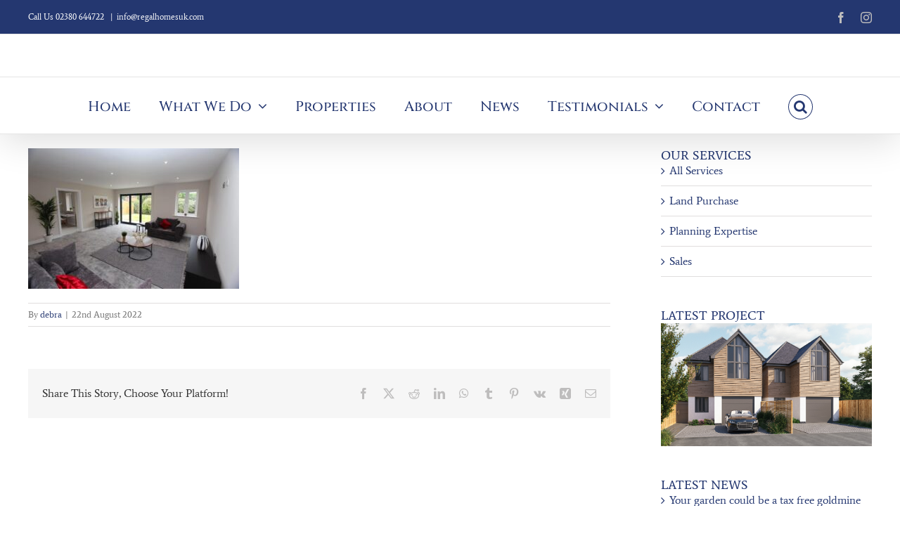

--- FILE ---
content_type: text/html; charset=UTF-8
request_url: https://regalhomesuk.com/portfolio-items/ash-copse-is-an-exclusive-development-of-10-new-build-homes/front-roomplot-7/
body_size: 12853
content:
<!DOCTYPE html>
<html class="avada-html-layout-wide avada-html-header-position-top" lang="en-GB" prefix="og: http://ogp.me/ns# fb: http://ogp.me/ns/fb#">
<head>
	<meta http-equiv="X-UA-Compatible" content="IE=edge" />
	<meta http-equiv="Content-Type" content="text/html; charset=utf-8"/>
	<meta name="viewport" content="width=device-width, initial-scale=1" />
	<meta name='robots' content='index, follow, max-image-preview:large, max-snippet:-1, max-video-preview:-1' />
<script type="text/javascript">function rgmkInitGoogleMaps(){window.rgmkGoogleMapsCallback=true;try{jQuery(document).trigger("rgmkGoogleMapsLoad")}catch(err){}}</script>
            <script data-no-defer="1" data-ezscrex="false" data-cfasync="false" data-pagespeed-no-defer data-cookieconsent="ignore">
                var ctPublicFunctions = {"_ajax_nonce":"0af49d7a5b","_rest_nonce":"34123eaedb","_ajax_url":"\/wp-admin\/admin-ajax.php","_rest_url":"https:\/\/regalhomesuk.com\/wp-json\/","data__cookies_type":"native","data__ajax_type":"rest","data__bot_detector_enabled":0,"data__frontend_data_log_enabled":1,"cookiePrefix":"","wprocket_detected":false,"host_url":"regalhomesuk.com","text__ee_click_to_select":"Click to select the whole data","text__ee_original_email":"The complete one is","text__ee_got_it":"Got it","text__ee_blocked":"Blocked","text__ee_cannot_connect":"Cannot connect","text__ee_cannot_decode":"Can not decode email. Unknown reason","text__ee_email_decoder":"CleanTalk email decoder","text__ee_wait_for_decoding":"The magic is on the way!","text__ee_decoding_process":"Please wait a few seconds while we decode the contact data."}
            </script>
        
            <script data-no-defer="1" data-ezscrex="false" data-cfasync="false" data-pagespeed-no-defer data-cookieconsent="ignore">
                var ctPublic = {"_ajax_nonce":"0af49d7a5b","settings__forms__check_internal":"0","settings__forms__check_external":"0","settings__forms__force_protection":0,"settings__forms__search_test":"1","settings__forms__wc_add_to_cart":0,"settings__data__bot_detector_enabled":0,"settings__sfw__anti_crawler":1,"blog_home":"https:\/\/regalhomesuk.com\/","pixel__setting":"0","pixel__enabled":false,"pixel__url":null,"data__email_check_before_post":1,"data__email_check_exist_post":0,"data__cookies_type":"native","data__key_is_ok":true,"data__visible_fields_required":true,"wl_brandname":"Anti-Spam by CleanTalk","wl_brandname_short":"CleanTalk","ct_checkjs_key":"6e0a518d56ee1a74282b88b61c2b86d0b68da08e6c74fa289b9ec8c95573a4d0","emailEncoderPassKey":"a8c2488d349c2f4e9fcb5aadd5482a32","bot_detector_forms_excluded":"W10=","advancedCacheExists":false,"varnishCacheExists":false,"wc_ajax_add_to_cart":true}
            </script>
        
	<!-- This site is optimized with the Yoast SEO plugin v26.8 - https://yoast.com/product/yoast-seo-wordpress/ -->
	<title>Front roomPlot 7 -</title>
	<link rel="canonical" href="https://regalhomesuk.com/portfolio-items/ash-copse-is-an-exclusive-development-of-10-new-build-homes/front-roomplot-7/" />
	<meta property="og:locale" content="en_GB" />
	<meta property="og:type" content="article" />
	<meta property="og:title" content="Front roomPlot 7 -" />
	<meta property="og:url" content="https://regalhomesuk.com/portfolio-items/ash-copse-is-an-exclusive-development-of-10-new-build-homes/front-roomplot-7/" />
	<meta property="og:image" content="https://regalhomesuk.com/portfolio-items/ash-copse-is-an-exclusive-development-of-10-new-build-homes/front-roomplot-7" />
	<meta property="og:image:width" content="1024" />
	<meta property="og:image:height" content="682" />
	<meta property="og:image:type" content="image/jpeg" />
	<meta name="twitter:card" content="summary_large_image" />
	<script type="application/ld+json" class="yoast-schema-graph">{"@context":"https://schema.org","@graph":[{"@type":"WebPage","@id":"https://regalhomesuk.com/portfolio-items/ash-copse-is-an-exclusive-development-of-10-new-build-homes/front-roomplot-7/","url":"https://regalhomesuk.com/portfolio-items/ash-copse-is-an-exclusive-development-of-10-new-build-homes/front-roomplot-7/","name":"Front roomPlot 7 -","isPartOf":{"@id":"https://regalhomesuk.com/#website"},"primaryImageOfPage":{"@id":"https://regalhomesuk.com/portfolio-items/ash-copse-is-an-exclusive-development-of-10-new-build-homes/front-roomplot-7/#primaryimage"},"image":{"@id":"https://regalhomesuk.com/portfolio-items/ash-copse-is-an-exclusive-development-of-10-new-build-homes/front-roomplot-7/#primaryimage"},"thumbnailUrl":"https://regalhomesuk.com/wp-content/uploads/2022/07/Front-roomPlot-7.jpeg","datePublished":"2022-08-22T15:23:00+00:00","breadcrumb":{"@id":"https://regalhomesuk.com/portfolio-items/ash-copse-is-an-exclusive-development-of-10-new-build-homes/front-roomplot-7/#breadcrumb"},"inLanguage":"en-GB","potentialAction":[{"@type":"ReadAction","target":["https://regalhomesuk.com/portfolio-items/ash-copse-is-an-exclusive-development-of-10-new-build-homes/front-roomplot-7/"]}]},{"@type":"ImageObject","inLanguage":"en-GB","@id":"https://regalhomesuk.com/portfolio-items/ash-copse-is-an-exclusive-development-of-10-new-build-homes/front-roomplot-7/#primaryimage","url":"https://regalhomesuk.com/wp-content/uploads/2022/07/Front-roomPlot-7.jpeg","contentUrl":"https://regalhomesuk.com/wp-content/uploads/2022/07/Front-roomPlot-7.jpeg","width":1024,"height":682},{"@type":"BreadcrumbList","@id":"https://regalhomesuk.com/portfolio-items/ash-copse-is-an-exclusive-development-of-10-new-build-homes/front-roomplot-7/#breadcrumb","itemListElement":[{"@type":"ListItem","position":1,"name":"Home","item":"https://regalhomesuk.com/"},{"@type":"ListItem","position":2,"name":"Hawthorn, 3 ASH COPSE","item":"https://regalhomesuk.com/portfolio-items/ash-copse-is-an-exclusive-development-of-10-new-build-homes/"},{"@type":"ListItem","position":3,"name":"Front roomPlot 7"}]},{"@type":"WebSite","@id":"https://regalhomesuk.com/#website","url":"https://regalhomesuk.com/","name":"","description":"Providers of High Quality, Affordable &amp; Bespoke Homes","publisher":{"@id":"https://regalhomesuk.com/#organization"},"potentialAction":[{"@type":"SearchAction","target":{"@type":"EntryPoint","urlTemplate":"https://regalhomesuk.com/?s={search_term_string}"},"query-input":{"@type":"PropertyValueSpecification","valueRequired":true,"valueName":"search_term_string"}}],"inLanguage":"en-GB"},{"@type":"Organization","@id":"https://regalhomesuk.com/#organization","name":"Regal Homes UK Limited","url":"https://regalhomesuk.com/","logo":{"@type":"ImageObject","inLanguage":"en-GB","@id":"https://regalhomesuk.com/#/schema/logo/image/","url":"https://regalhomesuk.com/wp-content/uploads/2016/09/Logo.png","contentUrl":"https://regalhomesuk.com/wp-content/uploads/2016/09/Logo.png","width":567,"height":186,"caption":"Regal Homes UK Limited"},"image":{"@id":"https://regalhomesuk.com/#/schema/logo/image/"}}]}</script>
	<!-- / Yoast SEO plugin. -->


<link rel="alternate" type="application/rss+xml" title=" &raquo; Feed" href="https://regalhomesuk.com/feed/" />
<link rel="alternate" type="application/rss+xml" title=" &raquo; Comments Feed" href="https://regalhomesuk.com/comments/feed/" />
		
		
		
				<link rel="alternate" type="application/rss+xml" title=" &raquo; Front roomPlot 7 Comments Feed" href="https://regalhomesuk.com/portfolio-items/ash-copse-is-an-exclusive-development-of-10-new-build-homes/front-roomplot-7/feed/" />
<link rel="alternate" title="oEmbed (JSON)" type="application/json+oembed" href="https://regalhomesuk.com/wp-json/oembed/1.0/embed?url=https%3A%2F%2Fregalhomesuk.com%2Fportfolio-items%2Fash-copse-is-an-exclusive-development-of-10-new-build-homes%2Ffront-roomplot-7%2F" />
<link rel="alternate" title="oEmbed (XML)" type="text/xml+oembed" href="https://regalhomesuk.com/wp-json/oembed/1.0/embed?url=https%3A%2F%2Fregalhomesuk.com%2Fportfolio-items%2Fash-copse-is-an-exclusive-development-of-10-new-build-homes%2Ffront-roomplot-7%2F&#038;format=xml" />
		<style>
			.lazyload,
			.lazyloading {
				max-width: 100%;
			}
		</style>
						
		<meta property="og:locale" content="en_GB"/>
		<meta property="og:type" content="article"/>
		<meta property="og:site_name" content=""/>
		<meta property="og:title" content="Front roomPlot 7 -"/>
				<meta property="og:url" content="https://regalhomesuk.com/portfolio-items/ash-copse-is-an-exclusive-development-of-10-new-build-homes/front-roomplot-7/"/>
																				<meta property="og:image" content=""/>
		<meta property="og:image:width" content=""/>
		<meta property="og:image:height" content=""/>
		<meta property="og:image:type" content="image/jpeg"/>
				<style id='wp-img-auto-sizes-contain-inline-css' type='text/css'>
img:is([sizes=auto i],[sizes^="auto," i]){contain-intrinsic-size:3000px 1500px}
/*# sourceURL=wp-img-auto-sizes-contain-inline-css */
</style>
<style id='wp-block-library-inline-css' type='text/css'>
:root{--wp-block-synced-color:#7a00df;--wp-block-synced-color--rgb:122,0,223;--wp-bound-block-color:var(--wp-block-synced-color);--wp-editor-canvas-background:#ddd;--wp-admin-theme-color:#007cba;--wp-admin-theme-color--rgb:0,124,186;--wp-admin-theme-color-darker-10:#006ba1;--wp-admin-theme-color-darker-10--rgb:0,107,160.5;--wp-admin-theme-color-darker-20:#005a87;--wp-admin-theme-color-darker-20--rgb:0,90,135;--wp-admin-border-width-focus:2px}@media (min-resolution:192dpi){:root{--wp-admin-border-width-focus:1.5px}}.wp-element-button{cursor:pointer}:root .has-very-light-gray-background-color{background-color:#eee}:root .has-very-dark-gray-background-color{background-color:#313131}:root .has-very-light-gray-color{color:#eee}:root .has-very-dark-gray-color{color:#313131}:root .has-vivid-green-cyan-to-vivid-cyan-blue-gradient-background{background:linear-gradient(135deg,#00d084,#0693e3)}:root .has-purple-crush-gradient-background{background:linear-gradient(135deg,#34e2e4,#4721fb 50%,#ab1dfe)}:root .has-hazy-dawn-gradient-background{background:linear-gradient(135deg,#faaca8,#dad0ec)}:root .has-subdued-olive-gradient-background{background:linear-gradient(135deg,#fafae1,#67a671)}:root .has-atomic-cream-gradient-background{background:linear-gradient(135deg,#fdd79a,#004a59)}:root .has-nightshade-gradient-background{background:linear-gradient(135deg,#330968,#31cdcf)}:root .has-midnight-gradient-background{background:linear-gradient(135deg,#020381,#2874fc)}:root{--wp--preset--font-size--normal:16px;--wp--preset--font-size--huge:42px}.has-regular-font-size{font-size:1em}.has-larger-font-size{font-size:2.625em}.has-normal-font-size{font-size:var(--wp--preset--font-size--normal)}.has-huge-font-size{font-size:var(--wp--preset--font-size--huge)}.has-text-align-center{text-align:center}.has-text-align-left{text-align:left}.has-text-align-right{text-align:right}.has-fit-text{white-space:nowrap!important}#end-resizable-editor-section{display:none}.aligncenter{clear:both}.items-justified-left{justify-content:flex-start}.items-justified-center{justify-content:center}.items-justified-right{justify-content:flex-end}.items-justified-space-between{justify-content:space-between}.screen-reader-text{border:0;clip-path:inset(50%);height:1px;margin:-1px;overflow:hidden;padding:0;position:absolute;width:1px;word-wrap:normal!important}.screen-reader-text:focus{background-color:#ddd;clip-path:none;color:#444;display:block;font-size:1em;height:auto;left:5px;line-height:normal;padding:15px 23px 14px;text-decoration:none;top:5px;width:auto;z-index:100000}html :where(.has-border-color){border-style:solid}html :where([style*=border-top-color]){border-top-style:solid}html :where([style*=border-right-color]){border-right-style:solid}html :where([style*=border-bottom-color]){border-bottom-style:solid}html :where([style*=border-left-color]){border-left-style:solid}html :where([style*=border-width]){border-style:solid}html :where([style*=border-top-width]){border-top-style:solid}html :where([style*=border-right-width]){border-right-style:solid}html :where([style*=border-bottom-width]){border-bottom-style:solid}html :where([style*=border-left-width]){border-left-style:solid}html :where(img[class*=wp-image-]){height:auto;max-width:100%}:where(figure){margin:0 0 1em}html :where(.is-position-sticky){--wp-admin--admin-bar--position-offset:var(--wp-admin--admin-bar--height,0px)}@media screen and (max-width:600px){html :where(.is-position-sticky){--wp-admin--admin-bar--position-offset:0px}}

/*# sourceURL=wp-block-library-inline-css */
</style><style id='global-styles-inline-css' type='text/css'>
:root{--wp--preset--aspect-ratio--square: 1;--wp--preset--aspect-ratio--4-3: 4/3;--wp--preset--aspect-ratio--3-4: 3/4;--wp--preset--aspect-ratio--3-2: 3/2;--wp--preset--aspect-ratio--2-3: 2/3;--wp--preset--aspect-ratio--16-9: 16/9;--wp--preset--aspect-ratio--9-16: 9/16;--wp--preset--color--black: #000000;--wp--preset--color--cyan-bluish-gray: #abb8c3;--wp--preset--color--white: #ffffff;--wp--preset--color--pale-pink: #f78da7;--wp--preset--color--vivid-red: #cf2e2e;--wp--preset--color--luminous-vivid-orange: #ff6900;--wp--preset--color--luminous-vivid-amber: #fcb900;--wp--preset--color--light-green-cyan: #7bdcb5;--wp--preset--color--vivid-green-cyan: #00d084;--wp--preset--color--pale-cyan-blue: #8ed1fc;--wp--preset--color--vivid-cyan-blue: #0693e3;--wp--preset--color--vivid-purple: #9b51e0;--wp--preset--color--awb-color-1: #ffffff;--wp--preset--color--awb-color-2: #f6f6f6;--wp--preset--color--awb-color-3: #e2e2e2;--wp--preset--color--awb-color-4: #03a9f4;--wp--preset--color--awb-color-5: #747474;--wp--preset--color--awb-color-6: #243770;--wp--preset--color--awb-color-7: #333333;--wp--preset--color--awb-color-8: #212934;--wp--preset--color--awb-color-custom-10: #80b4ed;--wp--preset--color--awb-color-custom-11: #4a4e57;--wp--preset--color--awb-color-custom-12: rgba(255,255,255,0.8);--wp--preset--color--awb-color-custom-13: rgba(242,243,245,0.7);--wp--preset--color--awb-color-custom-14: #e0dede;--wp--preset--color--awb-color-custom-15: #e5e5e5;--wp--preset--color--awb-color-custom-16: #e8e8e8;--wp--preset--color--awb-color-custom-17: #bebdbd;--wp--preset--color--awb-color-custom-18: #f9f9fb;--wp--preset--gradient--vivid-cyan-blue-to-vivid-purple: linear-gradient(135deg,rgb(6,147,227) 0%,rgb(155,81,224) 100%);--wp--preset--gradient--light-green-cyan-to-vivid-green-cyan: linear-gradient(135deg,rgb(122,220,180) 0%,rgb(0,208,130) 100%);--wp--preset--gradient--luminous-vivid-amber-to-luminous-vivid-orange: linear-gradient(135deg,rgb(252,185,0) 0%,rgb(255,105,0) 100%);--wp--preset--gradient--luminous-vivid-orange-to-vivid-red: linear-gradient(135deg,rgb(255,105,0) 0%,rgb(207,46,46) 100%);--wp--preset--gradient--very-light-gray-to-cyan-bluish-gray: linear-gradient(135deg,rgb(238,238,238) 0%,rgb(169,184,195) 100%);--wp--preset--gradient--cool-to-warm-spectrum: linear-gradient(135deg,rgb(74,234,220) 0%,rgb(151,120,209) 20%,rgb(207,42,186) 40%,rgb(238,44,130) 60%,rgb(251,105,98) 80%,rgb(254,248,76) 100%);--wp--preset--gradient--blush-light-purple: linear-gradient(135deg,rgb(255,206,236) 0%,rgb(152,150,240) 100%);--wp--preset--gradient--blush-bordeaux: linear-gradient(135deg,rgb(254,205,165) 0%,rgb(254,45,45) 50%,rgb(107,0,62) 100%);--wp--preset--gradient--luminous-dusk: linear-gradient(135deg,rgb(255,203,112) 0%,rgb(199,81,192) 50%,rgb(65,88,208) 100%);--wp--preset--gradient--pale-ocean: linear-gradient(135deg,rgb(255,245,203) 0%,rgb(182,227,212) 50%,rgb(51,167,181) 100%);--wp--preset--gradient--electric-grass: linear-gradient(135deg,rgb(202,248,128) 0%,rgb(113,206,126) 100%);--wp--preset--gradient--midnight: linear-gradient(135deg,rgb(2,3,129) 0%,rgb(40,116,252) 100%);--wp--preset--font-size--small: 12px;--wp--preset--font-size--medium: 20px;--wp--preset--font-size--large: 24px;--wp--preset--font-size--x-large: 42px;--wp--preset--font-size--normal: 16px;--wp--preset--font-size--xlarge: 32px;--wp--preset--font-size--huge: 48px;--wp--preset--spacing--20: 0.44rem;--wp--preset--spacing--30: 0.67rem;--wp--preset--spacing--40: 1rem;--wp--preset--spacing--50: 1.5rem;--wp--preset--spacing--60: 2.25rem;--wp--preset--spacing--70: 3.38rem;--wp--preset--spacing--80: 5.06rem;--wp--preset--shadow--natural: 6px 6px 9px rgba(0, 0, 0, 0.2);--wp--preset--shadow--deep: 12px 12px 50px rgba(0, 0, 0, 0.4);--wp--preset--shadow--sharp: 6px 6px 0px rgba(0, 0, 0, 0.2);--wp--preset--shadow--outlined: 6px 6px 0px -3px rgb(255, 255, 255), 6px 6px rgb(0, 0, 0);--wp--preset--shadow--crisp: 6px 6px 0px rgb(0, 0, 0);}:where(.is-layout-flex){gap: 0.5em;}:where(.is-layout-grid){gap: 0.5em;}body .is-layout-flex{display: flex;}.is-layout-flex{flex-wrap: wrap;align-items: center;}.is-layout-flex > :is(*, div){margin: 0;}body .is-layout-grid{display: grid;}.is-layout-grid > :is(*, div){margin: 0;}:where(.wp-block-columns.is-layout-flex){gap: 2em;}:where(.wp-block-columns.is-layout-grid){gap: 2em;}:where(.wp-block-post-template.is-layout-flex){gap: 1.25em;}:where(.wp-block-post-template.is-layout-grid){gap: 1.25em;}.has-black-color{color: var(--wp--preset--color--black) !important;}.has-cyan-bluish-gray-color{color: var(--wp--preset--color--cyan-bluish-gray) !important;}.has-white-color{color: var(--wp--preset--color--white) !important;}.has-pale-pink-color{color: var(--wp--preset--color--pale-pink) !important;}.has-vivid-red-color{color: var(--wp--preset--color--vivid-red) !important;}.has-luminous-vivid-orange-color{color: var(--wp--preset--color--luminous-vivid-orange) !important;}.has-luminous-vivid-amber-color{color: var(--wp--preset--color--luminous-vivid-amber) !important;}.has-light-green-cyan-color{color: var(--wp--preset--color--light-green-cyan) !important;}.has-vivid-green-cyan-color{color: var(--wp--preset--color--vivid-green-cyan) !important;}.has-pale-cyan-blue-color{color: var(--wp--preset--color--pale-cyan-blue) !important;}.has-vivid-cyan-blue-color{color: var(--wp--preset--color--vivid-cyan-blue) !important;}.has-vivid-purple-color{color: var(--wp--preset--color--vivid-purple) !important;}.has-black-background-color{background-color: var(--wp--preset--color--black) !important;}.has-cyan-bluish-gray-background-color{background-color: var(--wp--preset--color--cyan-bluish-gray) !important;}.has-white-background-color{background-color: var(--wp--preset--color--white) !important;}.has-pale-pink-background-color{background-color: var(--wp--preset--color--pale-pink) !important;}.has-vivid-red-background-color{background-color: var(--wp--preset--color--vivid-red) !important;}.has-luminous-vivid-orange-background-color{background-color: var(--wp--preset--color--luminous-vivid-orange) !important;}.has-luminous-vivid-amber-background-color{background-color: var(--wp--preset--color--luminous-vivid-amber) !important;}.has-light-green-cyan-background-color{background-color: var(--wp--preset--color--light-green-cyan) !important;}.has-vivid-green-cyan-background-color{background-color: var(--wp--preset--color--vivid-green-cyan) !important;}.has-pale-cyan-blue-background-color{background-color: var(--wp--preset--color--pale-cyan-blue) !important;}.has-vivid-cyan-blue-background-color{background-color: var(--wp--preset--color--vivid-cyan-blue) !important;}.has-vivid-purple-background-color{background-color: var(--wp--preset--color--vivid-purple) !important;}.has-black-border-color{border-color: var(--wp--preset--color--black) !important;}.has-cyan-bluish-gray-border-color{border-color: var(--wp--preset--color--cyan-bluish-gray) !important;}.has-white-border-color{border-color: var(--wp--preset--color--white) !important;}.has-pale-pink-border-color{border-color: var(--wp--preset--color--pale-pink) !important;}.has-vivid-red-border-color{border-color: var(--wp--preset--color--vivid-red) !important;}.has-luminous-vivid-orange-border-color{border-color: var(--wp--preset--color--luminous-vivid-orange) !important;}.has-luminous-vivid-amber-border-color{border-color: var(--wp--preset--color--luminous-vivid-amber) !important;}.has-light-green-cyan-border-color{border-color: var(--wp--preset--color--light-green-cyan) !important;}.has-vivid-green-cyan-border-color{border-color: var(--wp--preset--color--vivid-green-cyan) !important;}.has-pale-cyan-blue-border-color{border-color: var(--wp--preset--color--pale-cyan-blue) !important;}.has-vivid-cyan-blue-border-color{border-color: var(--wp--preset--color--vivid-cyan-blue) !important;}.has-vivid-purple-border-color{border-color: var(--wp--preset--color--vivid-purple) !important;}.has-vivid-cyan-blue-to-vivid-purple-gradient-background{background: var(--wp--preset--gradient--vivid-cyan-blue-to-vivid-purple) !important;}.has-light-green-cyan-to-vivid-green-cyan-gradient-background{background: var(--wp--preset--gradient--light-green-cyan-to-vivid-green-cyan) !important;}.has-luminous-vivid-amber-to-luminous-vivid-orange-gradient-background{background: var(--wp--preset--gradient--luminous-vivid-amber-to-luminous-vivid-orange) !important;}.has-luminous-vivid-orange-to-vivid-red-gradient-background{background: var(--wp--preset--gradient--luminous-vivid-orange-to-vivid-red) !important;}.has-very-light-gray-to-cyan-bluish-gray-gradient-background{background: var(--wp--preset--gradient--very-light-gray-to-cyan-bluish-gray) !important;}.has-cool-to-warm-spectrum-gradient-background{background: var(--wp--preset--gradient--cool-to-warm-spectrum) !important;}.has-blush-light-purple-gradient-background{background: var(--wp--preset--gradient--blush-light-purple) !important;}.has-blush-bordeaux-gradient-background{background: var(--wp--preset--gradient--blush-bordeaux) !important;}.has-luminous-dusk-gradient-background{background: var(--wp--preset--gradient--luminous-dusk) !important;}.has-pale-ocean-gradient-background{background: var(--wp--preset--gradient--pale-ocean) !important;}.has-electric-grass-gradient-background{background: var(--wp--preset--gradient--electric-grass) !important;}.has-midnight-gradient-background{background: var(--wp--preset--gradient--midnight) !important;}.has-small-font-size{font-size: var(--wp--preset--font-size--small) !important;}.has-medium-font-size{font-size: var(--wp--preset--font-size--medium) !important;}.has-large-font-size{font-size: var(--wp--preset--font-size--large) !important;}.has-x-large-font-size{font-size: var(--wp--preset--font-size--x-large) !important;}
/*# sourceURL=global-styles-inline-css */
</style>

<style id='classic-theme-styles-inline-css' type='text/css'>
/*! This file is auto-generated */
.wp-block-button__link{color:#fff;background-color:#32373c;border-radius:9999px;box-shadow:none;text-decoration:none;padding:calc(.667em + 2px) calc(1.333em + 2px);font-size:1.125em}.wp-block-file__button{background:#32373c;color:#fff;text-decoration:none}
/*# sourceURL=/wp-includes/css/classic-themes.min.css */
</style>
<link rel='stylesheet' id='cleantalk-public-css-css' href='https://regalhomesuk.com/wp-content/plugins/cleantalk-spam-protect/css/cleantalk-public.min.css?ver=6.70.1_1766204613' type='text/css' media='all' />
<link rel='stylesheet' id='cleantalk-email-decoder-css-css' href='https://regalhomesuk.com/wp-content/plugins/cleantalk-spam-protect/css/cleantalk-email-decoder.min.css?ver=6.70.1_1766204613' type='text/css' media='all' />
<link rel='stylesheet' id='fusion-dynamic-css-css' href='https://regalhomesuk.com/wp-content/uploads/fusion-styles/c0cecc06498189f32a3f8405186eadcf.min.css?ver=3.11.10' type='text/css' media='all' />
<script type="text/javascript" src="https://regalhomesuk.com/wp-content/plugins/cleantalk-spam-protect/js/apbct-public-bundle_gathering.min.js?ver=6.70.1_1766204613" id="apbct-public-bundle_gathering.min-js-js"></script>
<script type="text/javascript" src="https://regalhomesuk.com/wp-includes/js/jquery/jquery.min.js?ver=3.7.1" id="jquery-core-js"></script>
<script type="text/javascript" src="https://regalhomesuk.com/wp-includes/js/jquery/jquery-migrate.min.js?ver=3.4.1" id="jquery-migrate-js"></script>
<link rel="https://api.w.org/" href="https://regalhomesuk.com/wp-json/" /><link rel="alternate" title="JSON" type="application/json" href="https://regalhomesuk.com/wp-json/wp/v2/media/4244" /><link rel="EditURI" type="application/rsd+xml" title="RSD" href="https://regalhomesuk.com/xmlrpc.php?rsd" />
<link rel='shortlink' href='https://regalhomesuk.com/?p=4244' />
		<script>
			document.documentElement.className = document.documentElement.className.replace('no-js', 'js');
		</script>
				<style>
			.no-js img.lazyload {
				display: none;
			}

			figure.wp-block-image img.lazyloading {
				min-width: 150px;
			}

			.lazyload,
			.lazyloading {
				--smush-placeholder-width: 100px;
				--smush-placeholder-aspect-ratio: 1/1;
				width: var(--smush-image-width, var(--smush-placeholder-width)) !important;
				aspect-ratio: var(--smush-image-aspect-ratio, var(--smush-placeholder-aspect-ratio)) !important;
			}

						.lazyload, .lazyloading {
				opacity: 0;
			}

			.lazyloaded {
				opacity: 1;
				transition: opacity 400ms;
				transition-delay: 0ms;
			}

					</style>
		<link rel="preload" href="https://regalhomesuk.com/wp-content/themes/Avada/includes/lib/assets/fonts/icomoon/awb-icons.woff" as="font" type="font/woff" crossorigin><link rel="preload" href="//regalhomesuk.com/wp-content/themes/Avada/includes/lib/assets/fonts/fontawesome/webfonts/fa-brands-400.woff2" as="font" type="font/woff2" crossorigin><link rel="preload" href="//regalhomesuk.com/wp-content/themes/Avada/includes/lib/assets/fonts/fontawesome/webfonts/fa-regular-400.woff2" as="font" type="font/woff2" crossorigin><link rel="preload" href="//regalhomesuk.com/wp-content/themes/Avada/includes/lib/assets/fonts/fontawesome/webfonts/fa-solid-900.woff2" as="font" type="font/woff2" crossorigin><style type="text/css" id="css-fb-visibility">@media screen and (max-width: 640px){.fusion-no-small-visibility{display:none !important;}body .sm-text-align-center{text-align:center !important;}body .sm-text-align-left{text-align:left !important;}body .sm-text-align-right{text-align:right !important;}body .sm-flex-align-center{justify-content:center !important;}body .sm-flex-align-flex-start{justify-content:flex-start !important;}body .sm-flex-align-flex-end{justify-content:flex-end !important;}body .sm-mx-auto{margin-left:auto !important;margin-right:auto !important;}body .sm-ml-auto{margin-left:auto !important;}body .sm-mr-auto{margin-right:auto !important;}body .fusion-absolute-position-small{position:absolute;top:auto;width:100%;}.awb-sticky.awb-sticky-small{ position: sticky; top: var(--awb-sticky-offset,0); }}@media screen and (min-width: 641px) and (max-width: 1024px){.fusion-no-medium-visibility{display:none !important;}body .md-text-align-center{text-align:center !important;}body .md-text-align-left{text-align:left !important;}body .md-text-align-right{text-align:right !important;}body .md-flex-align-center{justify-content:center !important;}body .md-flex-align-flex-start{justify-content:flex-start !important;}body .md-flex-align-flex-end{justify-content:flex-end !important;}body .md-mx-auto{margin-left:auto !important;margin-right:auto !important;}body .md-ml-auto{margin-left:auto !important;}body .md-mr-auto{margin-right:auto !important;}body .fusion-absolute-position-medium{position:absolute;top:auto;width:100%;}.awb-sticky.awb-sticky-medium{ position: sticky; top: var(--awb-sticky-offset,0); }}@media screen and (min-width: 1025px){.fusion-no-large-visibility{display:none !important;}body .lg-text-align-center{text-align:center !important;}body .lg-text-align-left{text-align:left !important;}body .lg-text-align-right{text-align:right !important;}body .lg-flex-align-center{justify-content:center !important;}body .lg-flex-align-flex-start{justify-content:flex-start !important;}body .lg-flex-align-flex-end{justify-content:flex-end !important;}body .lg-mx-auto{margin-left:auto !important;margin-right:auto !important;}body .lg-ml-auto{margin-left:auto !important;}body .lg-mr-auto{margin-right:auto !important;}body .fusion-absolute-position-large{position:absolute;top:auto;width:100%;}.awb-sticky.awb-sticky-large{ position: sticky; top: var(--awb-sticky-offset,0); }}</style><link rel="icon" href="https://regalhomesuk.com/wp-content/uploads/2016/07/cropped-siteicon-1-32x32.png" sizes="32x32" />
<link rel="icon" href="https://regalhomesuk.com/wp-content/uploads/2016/07/cropped-siteicon-1-192x192.png" sizes="192x192" />
<link rel="apple-touch-icon" href="https://regalhomesuk.com/wp-content/uploads/2016/07/cropped-siteicon-1-180x180.png" />
<meta name="msapplication-TileImage" content="https://regalhomesuk.com/wp-content/uploads/2016/07/cropped-siteicon-1-270x270.png" />
		<style type="text/css" id="wp-custom-css">
			.portfolio-full .single-navigation {
	border:none;
	margin-bottom:0px
}

.single-avada_portfolio .fusion-page-title-bar {
	margin-top:50px;
}

.single-avada_portfolio .single-navigation {
	text-align:center;
}
.single-avada_portfolio .gallery-caption {
	display:none;
}		</style>
				<script type="text/javascript">
			var doc = document.documentElement;
			doc.setAttribute( 'data-useragent', navigator.userAgent );
		</script>
		
	</head>

<body class="attachment wp-singular attachment-template-default single single-attachment postid-4244 attachmentid-4244 attachment-jpeg wp-theme-Avada has-sidebar fusion-image-hovers fusion-pagination-sizing fusion-button_type-flat fusion-button_span-no fusion-button_gradient-linear avada-image-rollover-circle-yes avada-image-rollover-yes avada-image-rollover-direction-left fusion-body ltr fusion-sticky-header no-tablet-sticky-header no-mobile-sticky-header no-mobile-slidingbar no-mobile-totop avada-has-rev-slider-styles fusion-disable-outline fusion-sub-menu-fade mobile-logo-pos-left layout-wide-mode avada-has-boxed-modal-shadow- layout-scroll-offset-full avada-has-zero-margin-offset-top fusion-top-header menu-text-align-center mobile-menu-design-classic fusion-show-pagination-text fusion-header-layout-v4 avada-responsive avada-footer-fx-none avada-menu-highlight-style-bar fusion-search-form-clean fusion-main-menu-search-dropdown fusion-avatar-circle avada-dropdown-styles avada-blog-layout-grid avada-blog-archive-layout-grid avada-header-shadow-yes avada-menu-icon-position-left avada-has-megamenu-shadow avada-has-mainmenu-dropdown-divider fusion-has-main-nav-icon-circle avada-has-pagetitle-bg-full avada-has-mobile-menu-search avada-has-main-nav-search-icon avada-has-breadcrumb-mobile-hidden avada-has-titlebar-hide avada-has-pagination-width_height avada-flyout-menu-direction-fade avada-ec-views-v1" data-awb-post-id="4244">
		<a class="skip-link screen-reader-text" href="#content">Skip to content</a>

	<div id="boxed-wrapper">
		
		<div id="wrapper" class="fusion-wrapper">
			<div id="home" style="position:relative;top:-1px;"></div>
							
					
			<header class="fusion-header-wrapper fusion-header-shadow">
				<div class="fusion-header-v4 fusion-logo-alignment fusion-logo-left fusion-sticky-menu- fusion-sticky-logo- fusion-mobile-logo- fusion-sticky-menu-only fusion-header-menu-align-center fusion-mobile-menu-design-classic">
					
<div class="fusion-secondary-header">
	<div class="fusion-row">
					<div class="fusion-alignleft">
				<div class="fusion-contact-info"><span class="fusion-contact-info-phone-number">Call Us 02380 644722 </span><span class="fusion-header-separator">|</span><span class="fusion-contact-info-email-address"><a href="mailto:info&#64;&#114;e&#103;&#97;&#108;&#104;ome&#115;u&#107;&#46;&#99;o&#109;">info&#64;&#114;e&#103;&#97;&#108;&#104;ome&#115;u&#107;&#46;&#99;o&#109;</a></span></div>			</div>
							<div class="fusion-alignright">
				<div class="fusion-social-links-header"><div class="fusion-social-networks"><div class="fusion-social-networks-wrapper"><a  class="fusion-social-network-icon fusion-tooltip fusion-facebook awb-icon-facebook" style data-placement="bottom" data-title="Facebook" data-toggle="tooltip" title="Facebook" href="https://www.facebook.com/wessexHantsandDorset/" target="_blank" rel="noreferrer"><span class="screen-reader-text">Facebook</span></a><a  class="fusion-social-network-icon fusion-tooltip fusion-instagram awb-icon-instagram" style data-placement="bottom" data-title="Instagram" data-toggle="tooltip" title="Instagram" href="https://www.instagram.com/regalhomeswessex/?hl=en" target="_blank" rel="noopener noreferrer"><span class="screen-reader-text">Instagram</span></a></div></div></div>			</div>
			</div>
</div>
<div class="fusion-header-sticky-height"></div>
<div class="fusion-sticky-header-wrapper"> <!-- start fusion sticky header wrapper -->
	<div class="fusion-header">
		<div class="fusion-row">
							<div class="fusion-logo" data-margin-top="0px" data-margin-bottom="0px" data-margin-left="0px" data-margin-right="0px">
		
<div class="fusion-header-content-3-wrapper">
	</div>
</div>
										
					</div>
	</div>
	<div class="fusion-secondary-main-menu">
		<div class="fusion-row">
			<nav class="fusion-main-menu" aria-label="Main Menu"><ul id="menu-main-menu" class="fusion-menu"><li  id="menu-item-2997"  class="home menu-item menu-item-type-post_type menu-item-object-page menu-item-home menu-item-2997"  data-classes="home" data-item-id="2997"><a  href="https://regalhomesuk.com/" class="fusion-bar-highlight"><span class="menu-text">Home</span></a></li><li  id="menu-item-23"  class="menu-item menu-item-type-post_type menu-item-object-page menu-item-has-children menu-item-23 fusion-dropdown-menu"  data-item-id="23"><a  href="https://regalhomesuk.com/regal-homes-sales-team-02380-644722/" class="fusion-bar-highlight"><span class="menu-text">What We Do</span> <span class="fusion-caret"><i class="fusion-dropdown-indicator" aria-hidden="true"></i></span></a><ul class="sub-menu"><li  id="menu-item-2871"  class="menu-item menu-item-type-post_type menu-item-object-page menu-item-2871 fusion-dropdown-submenu" ><a  href="https://regalhomesuk.com/regal-homes-sales-team-02380-644722/land-acquisition/" class="fusion-bar-highlight"><span>Land Purchase</span></a></li><li  id="menu-item-2903"  class="menu-item menu-item-type-post_type menu-item-object-page menu-item-2903 fusion-dropdown-submenu" ><a  href="https://regalhomesuk.com/regal-homes-sales-team-02380-644722/land-for-sale/" class="fusion-bar-highlight"><span>Planning Experts</span></a></li><li  id="menu-item-3503"  class="menu-item menu-item-type-post_type menu-item-object-page menu-item-3503 fusion-dropdown-submenu" ><a  href="https://regalhomesuk.com/regal-homes-sales-team-02380-644722/property-experts/" class="fusion-bar-highlight"><span>Sales</span></a></li></ul></li><li  id="menu-item-3438"  class="menu-item menu-item-type-post_type menu-item-object-page menu-item-3438"  data-item-id="3438"><a  href="https://regalhomesuk.com/land-for-sale-perfect-for-new-build-homes-in-hampshire/" class="fusion-bar-highlight"><span class="menu-text">Properties</span></a></li><li  id="menu-item-22"  class="menu-item menu-item-type-post_type menu-item-object-page menu-item-22"  data-item-id="22"><a  href="https://regalhomesuk.com/meet-our-eastleigh-land-buying-experts/" class="fusion-bar-highlight"><span class="menu-text">About</span></a></li><li  id="menu-item-2710"  class="menu-item menu-item-type-post_type menu-item-object-page menu-item-2710"  data-item-id="2710"><a  href="https://regalhomesuk.com/charity-projects-news/" class="fusion-bar-highlight"><span class="menu-text">News</span></a></li><li  id="menu-item-3325"  class="menu-item menu-item-type-post_type menu-item-object-page menu-item-has-children menu-item-3325 fusion-dropdown-menu"  data-item-id="3325"><a  href="https://regalhomesuk.com/what-our-clients-say/" class="fusion-bar-highlight"><span class="menu-text">Testimonials</span> <span class="fusion-caret"><i class="fusion-dropdown-indicator" aria-hidden="true"></i></span></a><ul class="sub-menu"><li  id="menu-item-4794"  class="menu-item menu-item-type-post_type menu-item-object-page menu-item-4794 fusion-dropdown-submenu" ><a  href="https://regalhomesuk.com/case-studies/" class="fusion-bar-highlight"><span>Case Studies</span></a></li></ul></li><li  id="menu-item-621"  class="menu-item menu-item-type-post_type menu-item-object-page menu-item-621"  data-item-id="621"><a  href="https://regalhomesuk.com/regal-homes-sales-team/" class="fusion-bar-highlight"><span class="menu-text">Contact</span></a></li><li class="fusion-custom-menu-item fusion-main-menu-search"><a class="fusion-main-menu-icon fusion-bar-highlight" href="#" aria-label="Search" data-title="Search" title="Search" role="button" aria-expanded="false"></a><div class="fusion-custom-menu-item-contents">		<form apbct-form-sign="native_search" role="search" class="searchform fusion-search-form  fusion-search-form-clean" method="get" action="https://regalhomesuk.com/">
			<div class="fusion-search-form-content">

				
				<div class="fusion-search-field search-field">
					<label><span class="screen-reader-text">Search for:</span>
													<input type="search" value="" name="s" class="s" placeholder="Search..." required aria-required="true" aria-label="Search..."/>
											</label>
				</div>
				<div class="fusion-search-button search-button">
					<input type="submit" class="fusion-search-submit searchsubmit" aria-label="Search" value="&#xf002;" />
									</div>

				
			</div>


			
		<input
                    class="apbct_special_field apbct_email_id__search_form"
                    name="apbct__email_id__search_form"
                    aria-label="apbct__label_id__search_form"
                    type="text" size="30" maxlength="200" autocomplete="off"
                    value=""
                /><input
                   id="apbct_submit_id__search_form" 
                   class="apbct_special_field apbct__email_id__search_form"
                   name="apbct__label_id__search_form"
                   aria-label="apbct_submit_name__search_form"
                   type="submit"
                   size="30"
                   maxlength="200"
                   value="91354"
               /></form>
		</div></li></ul></nav>
<nav class="fusion-mobile-nav-holder fusion-mobile-menu-text-align-left" aria-label="Main Menu Mobile"></nav>

			
<div class="fusion-clearfix"></div>
<div class="fusion-mobile-menu-search">
			<form apbct-form-sign="native_search" role="search" class="searchform fusion-search-form  fusion-search-form-clean" method="get" action="https://regalhomesuk.com/">
			<div class="fusion-search-form-content">

				
				<div class="fusion-search-field search-field">
					<label><span class="screen-reader-text">Search for:</span>
													<input type="search" value="" name="s" class="s" placeholder="Search..." required aria-required="true" aria-label="Search..."/>
											</label>
				</div>
				<div class="fusion-search-button search-button">
					<input type="submit" class="fusion-search-submit searchsubmit" aria-label="Search" value="&#xf002;" />
									</div>

				
			</div>


			
		<input
                    class="apbct_special_field apbct_email_id__search_form"
                    name="apbct__email_id__search_form"
                    aria-label="apbct__label_id__search_form"
                    type="text" size="30" maxlength="200" autocomplete="off"
                    value=""
                /><input
                   id="apbct_submit_id__search_form" 
                   class="apbct_special_field apbct__email_id__search_form"
                   name="apbct__label_id__search_form"
                   aria-label="apbct_submit_name__search_form"
                   type="submit"
                   size="30"
                   maxlength="200"
                   value="2894"
               /></form>
		</div>
		</div>
	</div>
</div> <!-- end fusion sticky header wrapper -->
				</div>
				<div class="fusion-clearfix"></div>
			</header>
								
							<div id="sliders-container" class="fusion-slider-visibility">
					</div>
				
					
							
			
						<main id="main" class="clearfix ">
				<div class="fusion-row" style="">

<section id="content" style="float: left;">
	
					<article id="post-4244" class="post post-4244 attachment type-attachment status-inherit hentry">
										<span class="entry-title" style="display: none;">Front roomPlot 7</span>
			
									
						<div class="post-content">
				<p class="attachment"><a data-rel="iLightbox[postimages]" data-title="" data-caption="" href='https://regalhomesuk.com/wp-content/uploads/2022/07/Front-roomPlot-7.jpeg'><img fetchpriority="high" decoding="async" width="300" height="200" src="https://regalhomesuk.com/wp-content/uploads/2022/07/Front-roomPlot-7-300x200.jpeg" class="attachment-medium size-medium" alt="" srcset="https://regalhomesuk.com/wp-content/uploads/2022/07/Front-roomPlot-7-200x133.jpeg 200w, https://regalhomesuk.com/wp-content/uploads/2022/07/Front-roomPlot-7-300x200.jpeg 300w, https://regalhomesuk.com/wp-content/uploads/2022/07/Front-roomPlot-7-400x266.jpeg 400w, https://regalhomesuk.com/wp-content/uploads/2022/07/Front-roomPlot-7-600x400.jpeg 600w, https://regalhomesuk.com/wp-content/uploads/2022/07/Front-roomPlot-7-768x512.jpeg 768w, https://regalhomesuk.com/wp-content/uploads/2022/07/Front-roomPlot-7-800x533.jpeg 800w, https://regalhomesuk.com/wp-content/uploads/2022/07/Front-roomPlot-7.jpeg 1024w" sizes="(max-width: 300px) 100vw, 300px" /></a></p>
							</div>

												<div class="fusion-meta-info"><div class="fusion-meta-info-wrapper">By <span class="vcard"><span class="fn"><a href="https://regalhomesuk.com/author/debra/" title="Posts by debra" rel="author">debra</a></span></span><span class="fusion-inline-sep">|</span><span class="updated rich-snippet-hidden">2022-08-22T16:23:00+01:00</span><span>22nd August 2022</span><span class="fusion-inline-sep">|</span></div></div>													<div class="fusion-sharing-box fusion-theme-sharing-box fusion-single-sharing-box">
		<h4>Share This Story, Choose Your Platform!</h4>
		<div class="fusion-social-networks"><div class="fusion-social-networks-wrapper"><a  class="fusion-social-network-icon fusion-tooltip fusion-facebook awb-icon-facebook" style="color:var(--sharing_social_links_icon_color);" data-placement="top" data-title="Facebook" data-toggle="tooltip" title="Facebook" href="https://www.facebook.com/sharer.php?u=https%3A%2F%2Fregalhomesuk.com%2Fportfolio-items%2Fash-copse-is-an-exclusive-development-of-10-new-build-homes%2Ffront-roomplot-7%2F&amp;t=Front%20roomPlot%207" target="_blank" rel="noreferrer"><span class="screen-reader-text">Facebook</span></a><a  class="fusion-social-network-icon fusion-tooltip fusion-twitter awb-icon-twitter" style="color:var(--sharing_social_links_icon_color);" data-placement="top" data-title="X" data-toggle="tooltip" title="X" href="https://x.com/intent/post?turl=https%3A%2F%2Fregalhomesuk.com%2Fportfolio-items%2Fash-copse-is-an-exclusive-development-of-10-new-build-homes%2Ffront-roomplot-7%2F&amp;text=Front%20roomPlot%207" target="_blank" rel="noopener noreferrer"><span class="screen-reader-text">X</span></a><a  class="fusion-social-network-icon fusion-tooltip fusion-reddit awb-icon-reddit" style="color:var(--sharing_social_links_icon_color);" data-placement="top" data-title="Reddit" data-toggle="tooltip" title="Reddit" href="https://reddit.com/submit?url=https://regalhomesuk.com/portfolio-items/ash-copse-is-an-exclusive-development-of-10-new-build-homes/front-roomplot-7/&amp;title=Front%20roomPlot%207" target="_blank" rel="noopener noreferrer"><span class="screen-reader-text">Reddit</span></a><a  class="fusion-social-network-icon fusion-tooltip fusion-linkedin awb-icon-linkedin" style="color:var(--sharing_social_links_icon_color);" data-placement="top" data-title="LinkedIn" data-toggle="tooltip" title="LinkedIn" href="https://www.linkedin.com/shareArticle?mini=true&amp;url=https%3A%2F%2Fregalhomesuk.com%2Fportfolio-items%2Fash-copse-is-an-exclusive-development-of-10-new-build-homes%2Ffront-roomplot-7%2F&amp;title=Front%20roomPlot%207&amp;summary=" target="_blank" rel="noopener noreferrer"><span class="screen-reader-text">LinkedIn</span></a><a  class="fusion-social-network-icon fusion-tooltip fusion-whatsapp awb-icon-whatsapp" style="color:var(--sharing_social_links_icon_color);" data-placement="top" data-title="WhatsApp" data-toggle="tooltip" title="WhatsApp" href="https://api.whatsapp.com/send?text=https%3A%2F%2Fregalhomesuk.com%2Fportfolio-items%2Fash-copse-is-an-exclusive-development-of-10-new-build-homes%2Ffront-roomplot-7%2F" target="_blank" rel="noopener noreferrer"><span class="screen-reader-text">WhatsApp</span></a><a  class="fusion-social-network-icon fusion-tooltip fusion-tumblr awb-icon-tumblr" style="color:var(--sharing_social_links_icon_color);" data-placement="top" data-title="Tumblr" data-toggle="tooltip" title="Tumblr" href="https://www.tumblr.com/share/link?url=https%3A%2F%2Fregalhomesuk.com%2Fportfolio-items%2Fash-copse-is-an-exclusive-development-of-10-new-build-homes%2Ffront-roomplot-7%2F&amp;name=Front%20roomPlot%207&amp;description=" target="_blank" rel="noopener noreferrer"><span class="screen-reader-text">Tumblr</span></a><a  class="fusion-social-network-icon fusion-tooltip fusion-pinterest awb-icon-pinterest" style="color:var(--sharing_social_links_icon_color);" data-placement="top" data-title="Pinterest" data-toggle="tooltip" title="Pinterest" href="https://pinterest.com/pin/create/button/?url=https%3A%2F%2Fregalhomesuk.com%2Fportfolio-items%2Fash-copse-is-an-exclusive-development-of-10-new-build-homes%2Ffront-roomplot-7%2F&amp;description=&amp;media=https%3A%2F%2Fregalhomesuk.com%2Fwp-content%2Fuploads%2F2022%2F07%2FFront-roomPlot-7.jpeg" target="_blank" rel="noopener noreferrer"><span class="screen-reader-text">Pinterest</span></a><a  class="fusion-social-network-icon fusion-tooltip fusion-vk awb-icon-vk" style="color:var(--sharing_social_links_icon_color);" data-placement="top" data-title="Vk" data-toggle="tooltip" title="Vk" href="https://vk.com/share.php?url=https%3A%2F%2Fregalhomesuk.com%2Fportfolio-items%2Fash-copse-is-an-exclusive-development-of-10-new-build-homes%2Ffront-roomplot-7%2F&amp;title=Front%20roomPlot%207&amp;description=" target="_blank" rel="noopener noreferrer"><span class="screen-reader-text">Vk</span></a><a  class="fusion-social-network-icon fusion-tooltip fusion-xing awb-icon-xing" style="color:var(--sharing_social_links_icon_color);" data-placement="top" data-title="Xing" data-toggle="tooltip" title="Xing" href="https://www.xing.com/social_plugins/share/new?sc_p=xing-share&amp;h=1&amp;url=https%3A%2F%2Fregalhomesuk.com%2Fportfolio-items%2Fash-copse-is-an-exclusive-development-of-10-new-build-homes%2Ffront-roomplot-7%2F" target="_blank" rel="noopener noreferrer"><span class="screen-reader-text">Xing</span></a><a  class="fusion-social-network-icon fusion-tooltip fusion-mail awb-icon-mail fusion-last-social-icon" style="color:var(--sharing_social_links_icon_color);" data-placement="top" data-title="Email" data-toggle="tooltip" title="Email" href="mailto:?body=https://regalhomesuk.com/portfolio-items/ash-copse-is-an-exclusive-development-of-10-new-build-homes/front-roomplot-7/&amp;subject=Front%20roomPlot%207" target="_self" rel="noopener noreferrer"><span class="screen-reader-text">Email</span></a><div class="fusion-clearfix"></div></div></div>	</div>
													
																	</article>
	</section>
<aside id="sidebar" class="sidebar fusion-widget-area fusion-content-widget-area fusion-sidebar-right fusion-blogsidebar fusion-sticky-sidebar" style="float: right;" data="">
			<div class="fusion-sidebar-inner-content">
											
					<section id="nav_menu-5" class="widget widget_nav_menu" style="border-style: solid;border-color:transparent;border-width:0px;"><div class="heading"><h4 class="widget-title">OUR SERVICES</h4></div><div class="menu-services-container"><ul id="menu-services" class="menu"><li id="menu-item-3501" class="menu-item menu-item-type-post_type menu-item-object-page menu-item-3501"><a href="https://regalhomesuk.com/regal-homes-sales-team-02380-644722/">All Services</a></li>
<li id="menu-item-3075" class="menu-item menu-item-type-post_type menu-item-object-page menu-item-3075"><a href="https://regalhomesuk.com/regal-homes-sales-team-02380-644722/land-acquisition/">Land Purchase</a></li>
<li id="menu-item-3077" class="menu-item menu-item-type-post_type menu-item-object-page menu-item-3077"><a href="https://regalhomesuk.com/regal-homes-sales-team-02380-644722/land-for-sale/">Planning Expertise</a></li>
<li id="menu-item-3001" class="menu-item menu-item-type-post_type menu-item-object-page menu-item-3001"><a href="https://regalhomesuk.com/regal-homes-sales-team-02380-644722/property-experts/">Sales</a></li>
</ul></div></section><section id="custom_html-2" class="widget_text widget widget_custom_html" style="border-style: solid;border-color:transparent;border-width:0px;"><div class="heading"><h4 class="widget-title">LATEST PROJECT</h4></div><div class="textwidget custom-html-widget"><div class="fusion-image-element fusion-image-align-center in-legacy-container" style="text-align:center;--awb-liftup-border-radius:0px;--awb-caption-title-font-family:var(--h2_typography-font-family);--awb-caption-title-font-weight:var(--h2_typography-font-weight);--awb-caption-title-font-style:var(--h2_typography-font-style);--awb-caption-title-size:var(--h2_typography-font-size);--awb-caption-title-transform:var(--h2_typography-text-transform);--awb-caption-title-line-height:var(--h2_typography-line-height);--awb-caption-title-letter-spacing:var(--h2_typography-letter-spacing);"><div class="imageframe-align-center"><div class="awb-image-frame awb-image-frame-1 imageframe-liftup"><span class=" fusion-imageframe imageframe-none imageframe-1"><a class="fusion-no-lightbox" href="https://regalhomesuk.com/portfolio-items/349a-349b-fair-oak-road/" target="_blank" aria-label="349 Fair Oak Road CGI" rel="noopener noreferrer"><img decoding="async" width="873" height="509" data-src="https://regalhomesuk.com/wp-content/uploads/2020/09/349-Fair-Oak-Road-CGI.png" alt class="img-responsive wp-image-2759 lazyload" data-srcset="https://regalhomesuk.com/wp-content/uploads/2020/09/349-Fair-Oak-Road-CGI-600x350.png 600w, https://regalhomesuk.com/wp-content/uploads/2020/09/349-Fair-Oak-Road-CGI.png 873w" data-sizes="(max-width: 640px) 100vw, 873px" src="[data-uri]" style="--smush-placeholder-width: 873px; --smush-placeholder-aspect-ratio: 873/509;" /></a></span></div></div></div></div></section>
		<section id="recent-posts-5" class="widget widget_recent_entries" style="border-style: solid;border-color:transparent;border-width:0px;">
		<div class="heading"><h4 class="widget-title">LATEST NEWS</h4></div>
		<ul>
											<li>
					<a href="https://regalhomesuk.com/2025/06/05/gardens-could-be-a-tax-free-goldmine/">Your garden could be a tax free goldmine</a>
									</li>
											<li>
					<a href="https://regalhomesuk.com/2024/07/03/d2d-dusk-to-dawn-charity-100-mile-bike-ride/">Dusk to Dawn &#8211; PLANET&#8217;s Charity</a>
									</li>
											<li>
					<a href="https://regalhomesuk.com/2023/10/13/scrap-to-the-future-iii/">Scrap to the Future III</a>
									</li>
											<li>
					<a href="https://regalhomesuk.com/2022/11/09/a-massive-congratulations-to-our-designated-charity-planets/">PLANET&#8217;s Charity 80&#8217;s Ball</a>
									</li>
											<li>
					<a href="https://regalhomesuk.com/2022/08/30/stoke-common-road-development-14-brand-new-homes/">Stoke Common Road Development</a>
									</li>
					</ul>

		</section><section id="social_links-widget-2" class="widget social_links" style="border-style: solid;border-color:transparent;border-width:0px;"><div class="heading"><h4 class="widget-title">FOLLOW US</h4></div>
		<div class="fusion-social-networks boxed-icons">

			<div class="fusion-social-networks-wrapper">
																												
						
																																			<a class="fusion-social-network-icon fusion-tooltip fusion-facebook awb-icon-facebook" href="https://www.facebook.com/wessexHantsandDorset/"  data-placement="top" data-title="Facebook" data-toggle="tooltip" data-original-title=""  title="Facebook" aria-label="Facebook" rel="noopener noreferrer" target="_self" style="border-radius:4px;padding:8px;font-size:30px;color:#ffffff;background-color:#3b5998;border-color:#3b5998;"></a>
											
										
																				
						
																																			<a class="fusion-social-network-icon fusion-tooltip fusion-instagram awb-icon-instagram" href="https://www.instagram.com/regalhomeswessex/?hl=en"  data-placement="top" data-title="Instagram" data-toggle="tooltip" data-original-title=""  title="Instagram" aria-label="Instagram" rel="noopener noreferrer" target="_self" style="border-radius:4px;padding:8px;font-size:30px;color:#ffffff;background-color:#c13584;border-color:#c13584;"></a>
											
										
				
			</div>
		</div>

		</section>					</div>
	</aside>
						
					</div>  <!-- fusion-row -->
				</main>  <!-- #main -->
				
				
								
					
		<div class="fusion-footer">
					
	<footer class="fusion-footer-widget-area fusion-widget-area">
		<div class="fusion-row">
			<div class="fusion-columns fusion-columns-4 fusion-widget-area">
				
																									<div class="fusion-column col-lg-3 col-md-3 col-sm-3 fusion-has-widgets">
							<section id="nav_menu-7" class="fusion-footer-widget-column widget widget_nav_menu" style="border-style: solid;border-color:transparent;border-width:0px;"><h4 class="widget-title">LATEST PROJECTS</h4><div class="menu-latest-projects-container"><ul id="menu-latest-projects" class="menu"><li id="menu-item-4606" class="menu-item menu-item-type-post_type menu-item-object-avada_portfolio menu-item-4606"><a href="https://regalhomesuk.com/portfolio-items/check-out-our-latest-chalet-bungalows-in-corfe-mullen-dorset/">Hanham Road, Corfe Mullen</a></li>
<li id="menu-item-4607" class="menu-item menu-item-type-post_type menu-item-object-avada_portfolio menu-item-4607"><a href="https://regalhomesuk.com/portfolio-items/67a-falcon-square/">67A Falcon Square</a></li>
<li id="menu-item-4608" class="menu-item menu-item-type-post_type menu-item-object-avada_portfolio menu-item-4608"><a href="https://regalhomesuk.com/portfolio-items/two-individual-stylish-semi-detached-properties-nestled-in-a-private-location/">67B Falcon Square</a></li>
<li id="menu-item-4609" class="menu-item menu-item-type-post_type menu-item-object-avada_portfolio menu-item-4609"><a href="https://regalhomesuk.com/portfolio-items/new-build-home-private-garden-off-road-parking-in-stoke-common/">Birch, 62 Stoke Common</a></li>
<li id="menu-item-4610" class="menu-item menu-item-type-post_type menu-item-object-avada_portfolio menu-item-4610"><a href="https://regalhomesuk.com/portfolio-items/superb-brand-new-semi-detached-family-home-that-offers-spacious-accommodation/">Beech, 60 Stoke Common Road</a></li>
<li id="menu-item-4611" class="menu-item menu-item-type-post_type menu-item-object-avada_portfolio menu-item-4611"><a href="https://regalhomesuk.com/portfolio-items/this-newly-built-3-bedroom-detached-house-now-sold/">Juniper, 58 Stoke Common</a></li>
</ul></div><div style="clear:both;"></div></section>																					</div>
																										<div class="fusion-column col-lg-3 col-md-3 col-sm-3 fusion-has-widgets">
							
		<section id="recent-posts-4" class="fusion-footer-widget-column widget widget_recent_entries" style="border-style: solid;border-color:transparent;border-width:0px;">
		<h4 class="widget-title">OUR NEWS</h4>
		<ul>
											<li>
					<a href="https://regalhomesuk.com/2025/06/05/gardens-could-be-a-tax-free-goldmine/">Your garden could be a tax free goldmine</a>
									</li>
											<li>
					<a href="https://regalhomesuk.com/2024/07/03/d2d-dusk-to-dawn-charity-100-mile-bike-ride/">Dusk to Dawn &#8211; PLANET&#8217;s Charity</a>
									</li>
											<li>
					<a href="https://regalhomesuk.com/2023/10/13/scrap-to-the-future-iii/">Scrap to the Future III</a>
									</li>
											<li>
					<a href="https://regalhomesuk.com/2022/11/09/a-massive-congratulations-to-our-designated-charity-planets/">PLANET&#8217;s Charity 80&#8217;s Ball</a>
									</li>
											<li>
					<a href="https://regalhomesuk.com/2022/08/30/stoke-common-road-development-14-brand-new-homes/">Stoke Common Road Development</a>
									</li>
					</ul>

		<div style="clear:both;"></div></section>																					</div>
																										<div class="fusion-column col-lg-3 col-md-3 col-sm-3 fusion-has-widgets">
							<section id="nav_menu-4" class="fusion-footer-widget-column widget widget_nav_menu" style="border-style: solid;border-color:transparent;border-width:0px;"><h4 class="widget-title">PAGES</h4><div class="menu-footer-menu-container"><ul id="menu-footer-menu" class="menu"><li id="menu-item-3078" class="menu-item menu-item-type-post_type menu-item-object-page menu-item-home menu-item-3078"><a href="https://regalhomesuk.com/">Home</a></li>
<li id="menu-item-3439" class="menu-item menu-item-type-post_type menu-item-object-page menu-item-3439"><a href="https://regalhomesuk.com/land-for-sale-perfect-for-new-build-homes-in-hampshire/">Properties</a></li>
<li id="menu-item-451" class="menu-item menu-item-type-post_type menu-item-object-page menu-item-451"><a href="https://regalhomesuk.com/meet-our-eastleigh-land-buying-experts/">About</a></li>
<li id="menu-item-3079" class="menu-item menu-item-type-post_type menu-item-object-page menu-item-3079"><a href="https://regalhomesuk.com/charity-projects-news/">News</a></li>
<li id="menu-item-3080" class="menu-item menu-item-type-post_type menu-item-object-page menu-item-3080"><a href="https://regalhomesuk.com/what-our-clients-say/">Testimonials</a></li>
<li id="menu-item-452" class="menu-item menu-item-type-post_type menu-item-object-page menu-item-452"><a href="https://regalhomesuk.com/regal-homes-sales-team/">Contact</a></li>
</ul></div><div style="clear:both;"></div></section>																					</div>
																										<div class="fusion-column fusion-column-last col-lg-3 col-md-3 col-sm-3 fusion-has-widgets">
							<section id="nav_menu-2" class="fusion-footer-widget-column widget widget_nav_menu"><h4 class="widget-title">Services</h4><div class="menu-services-container"><ul id="menu-services-1" class="menu"><li class="menu-item menu-item-type-post_type menu-item-object-page menu-item-3501"><a href="https://regalhomesuk.com/regal-homes-sales-team-02380-644722/">All Services</a></li>
<li class="menu-item menu-item-type-post_type menu-item-object-page menu-item-3075"><a href="https://regalhomesuk.com/regal-homes-sales-team-02380-644722/land-acquisition/">Land Purchase</a></li>
<li class="menu-item menu-item-type-post_type menu-item-object-page menu-item-3077"><a href="https://regalhomesuk.com/regal-homes-sales-team-02380-644722/land-for-sale/">Planning Expertise</a></li>
<li class="menu-item menu-item-type-post_type menu-item-object-page menu-item-3001"><a href="https://regalhomesuk.com/regal-homes-sales-team-02380-644722/property-experts/">Sales</a></li>
</ul></div><div style="clear:both;"></div></section>																					</div>
																											
				<div class="fusion-clearfix"></div>
			</div> <!-- fusion-columns -->
		</div> <!-- fusion-row -->
	</footer> <!-- fusion-footer-widget-area -->

	
	<footer id="footer" class="fusion-footer-copyright-area">
		<div class="fusion-row">
			<div class="fusion-copyright-content">

				<div class="fusion-copyright-notice">
		<div>
		Copyright 2016-2025 | Regal Homes Wessex | All Rights Reserved	</div>
</div>
<div class="fusion-social-links-footer">
	<div class="fusion-social-networks boxed-icons"><div class="fusion-social-networks-wrapper"><a  class="fusion-social-network-icon fusion-tooltip fusion-facebook awb-icon-facebook" style="color:#ffffff;background-color:#3b5998;border-color:#3b5998;" data-placement="top" data-title="Facebook" data-toggle="tooltip" title="Facebook" href="https://www.facebook.com/wessexHantsandDorset/" target="_blank" rel="noreferrer"><span class="screen-reader-text">Facebook</span></a><a  class="fusion-social-network-icon fusion-tooltip fusion-instagram awb-icon-instagram" style="color:#ffffff;background-color:#c13584;border-color:#c13584;" data-placement="top" data-title="Instagram" data-toggle="tooltip" title="Instagram" href="https://www.instagram.com/regalhomeswessex/?hl=en" target="_blank" rel="noopener noreferrer"><span class="screen-reader-text">Instagram</span></a></div></div></div>

			</div> <!-- fusion-fusion-copyright-content -->
		</div> <!-- fusion-row -->
	</footer> <!-- #footer -->
		</div> <!-- fusion-footer -->

		
																</div> <!-- wrapper -->
		</div> <!-- #boxed-wrapper -->
				<a class="fusion-one-page-text-link fusion-page-load-link" tabindex="-1" href="#" aria-hidden="true">Page load link</a>

		<div class="avada-footer-scripts">
			<script>				
                    document.addEventListener('DOMContentLoaded', function () {
                        setTimeout(function(){
                            if( document.querySelectorAll('[name^=ct_checkjs]').length > 0 ) {
                                if (typeof apbct_public_sendREST === 'function' && typeof apbct_js_keys__set_input_value === 'function') {
                                    apbct_public_sendREST(
                                    'js_keys__get',
                                    { callback: apbct_js_keys__set_input_value })
                                }
                            }
                        },0)					    
                    })				
                </script><script type="text/javascript">var fusionNavIsCollapsed=function(e){var t,n;window.innerWidth<=e.getAttribute("data-breakpoint")?(e.classList.add("collapse-enabled"),e.classList.remove("awb-menu_desktop"),e.classList.contains("expanded")||(e.setAttribute("aria-expanded","false"),window.dispatchEvent(new Event("fusion-mobile-menu-collapsed",{bubbles:!0,cancelable:!0}))),(n=e.querySelectorAll(".menu-item-has-children.expanded")).length&&n.forEach(function(e){e.querySelector(".awb-menu__open-nav-submenu_mobile").setAttribute("aria-expanded","false")})):(null!==e.querySelector(".menu-item-has-children.expanded .awb-menu__open-nav-submenu_click")&&e.querySelector(".menu-item-has-children.expanded .awb-menu__open-nav-submenu_click").click(),e.classList.remove("collapse-enabled"),e.classList.add("awb-menu_desktop"),e.setAttribute("aria-expanded","true"),null!==e.querySelector(".awb-menu__main-ul")&&e.querySelector(".awb-menu__main-ul").removeAttribute("style")),e.classList.add("no-wrapper-transition"),clearTimeout(t),t=setTimeout(()=>{e.classList.remove("no-wrapper-transition")},400),e.classList.remove("loading")},fusionRunNavIsCollapsed=function(){var e,t=document.querySelectorAll(".awb-menu");for(e=0;e<t.length;e++)fusionNavIsCollapsed(t[e])};function avadaGetScrollBarWidth(){var e,t,n,l=document.createElement("p");return l.style.width="100%",l.style.height="200px",(e=document.createElement("div")).style.position="absolute",e.style.top="0px",e.style.left="0px",e.style.visibility="hidden",e.style.width="200px",e.style.height="150px",e.style.overflow="hidden",e.appendChild(l),document.body.appendChild(e),t=l.offsetWidth,e.style.overflow="scroll",t==(n=l.offsetWidth)&&(n=e.clientWidth),document.body.removeChild(e),jQuery("html").hasClass("awb-scroll")&&10<t-n?10:t-n}fusionRunNavIsCollapsed(),window.addEventListener("fusion-resize-horizontal",fusionRunNavIsCollapsed);</script><script type="speculationrules">
{"prefetch":[{"source":"document","where":{"and":[{"href_matches":"/*"},{"not":{"href_matches":["/wp-*.php","/wp-admin/*","/wp-content/uploads/*","/wp-content/*","/wp-content/plugins/*","/wp-content/themes/Avada/*","/*\\?(.+)"]}},{"not":{"selector_matches":"a[rel~=\"nofollow\"]"}},{"not":{"selector_matches":".no-prefetch, .no-prefetch a"}}]},"eagerness":"conservative"}]}
</script>
<script type="text/javascript" src="https://regalhomesuk.com/wp-includes/js/dist/hooks.min.js?ver=dd5603f07f9220ed27f1" id="wp-hooks-js"></script>
<script type="text/javascript" src="https://regalhomesuk.com/wp-includes/js/dist/i18n.min.js?ver=c26c3dc7bed366793375" id="wp-i18n-js"></script>
<script type="text/javascript" id="wp-i18n-js-after">
/* <![CDATA[ */
wp.i18n.setLocaleData( { 'text direction\u0004ltr': [ 'ltr' ] } );
//# sourceURL=wp-i18n-js-after
/* ]]> */
</script>
<script type="text/javascript" src="https://regalhomesuk.com/wp-content/plugins/contact-form-7/includes/swv/js/index.js?ver=6.1.4" id="swv-js"></script>
<script type="text/javascript" id="contact-form-7-js-before">
/* <![CDATA[ */
var wpcf7 = {
    "api": {
        "root": "https:\/\/regalhomesuk.com\/wp-json\/",
        "namespace": "contact-form-7\/v1"
    }
};
//# sourceURL=contact-form-7-js-before
/* ]]> */
</script>
<script type="text/javascript" src="https://regalhomesuk.com/wp-content/plugins/contact-form-7/includes/js/index.js?ver=6.1.4" id="contact-form-7-js"></script>
<script type="text/javascript" src="https://regalhomesuk.com/wp-includes/js/comment-reply.min.js?ver=6.9" id="comment-reply-js" async="async" data-wp-strategy="async" fetchpriority="low"></script>
<script type="text/javascript" id="smush-lazy-load-js-before">
/* <![CDATA[ */
var smushLazyLoadOptions = {"autoResizingEnabled":false,"autoResizeOptions":{"precision":5,"skipAutoWidth":true}};
//# sourceURL=smush-lazy-load-js-before
/* ]]> */
</script>
<script type="text/javascript" src="https://regalhomesuk.com/wp-content/plugins/wp-smushit/app/assets/js/smush-lazy-load.min.js?ver=3.23.2" id="smush-lazy-load-js"></script>
<script type="text/javascript" src="https://regalhomesuk.com/wp-content/uploads/fusion-scripts/b37f361a62b02fdccb1c3a6a55eebdc1.min.js?ver=3.11.10" id="fusion-scripts-js"></script>
				<script type="text/javascript">
				jQuery( document ).ready( function() {
					var ajaxurl = 'https://regalhomesuk.com/wp-admin/admin-ajax.php';
					if ( 0 < jQuery( '.fusion-login-nonce' ).length ) {
						jQuery.get( ajaxurl, { 'action': 'fusion_login_nonce' }, function( response ) {
							jQuery( '.fusion-login-nonce' ).html( response );
						});
					}
				});
				</script>
						</div>

			<section class="to-top-container to-top-right" aria-labelledby="awb-to-top-label">
		<a href="#" id="toTop" class="fusion-top-top-link">
			<span id="awb-to-top-label" class="screen-reader-text">Go to Top</span>
		</a>
	</section>
		</body>
</html>
